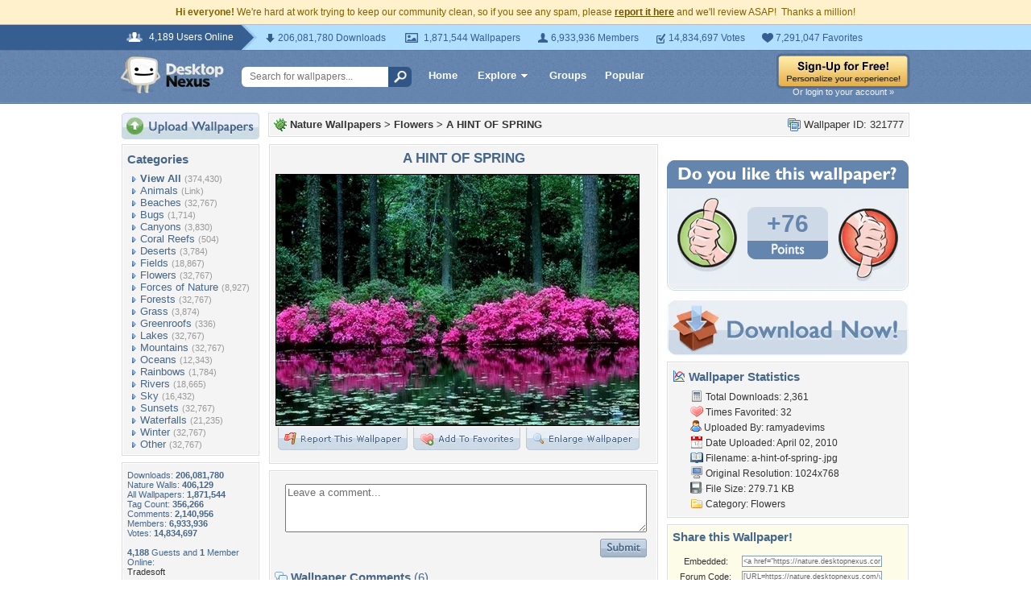

--- FILE ---
content_type: text/html; charset=utf-8
request_url: https://www.google.com/recaptcha/api2/aframe
body_size: 269
content:
<!DOCTYPE HTML><html><head><meta http-equiv="content-type" content="text/html; charset=UTF-8"></head><body><script nonce="AH4q3NnTGnpEB9StV45_MA">/** Anti-fraud and anti-abuse applications only. See google.com/recaptcha */ try{var clients={'sodar':'https://pagead2.googlesyndication.com/pagead/sodar?'};window.addEventListener("message",function(a){try{if(a.source===window.parent){var b=JSON.parse(a.data);var c=clients[b['id']];if(c){var d=document.createElement('img');d.src=c+b['params']+'&rc='+(localStorage.getItem("rc::a")?sessionStorage.getItem("rc::b"):"");window.document.body.appendChild(d);sessionStorage.setItem("rc::e",parseInt(sessionStorage.getItem("rc::e")||0)+1);localStorage.setItem("rc::h",'1768967287255');}}}catch(b){}});window.parent.postMessage("_grecaptcha_ready", "*");}catch(b){}</script></body></html>